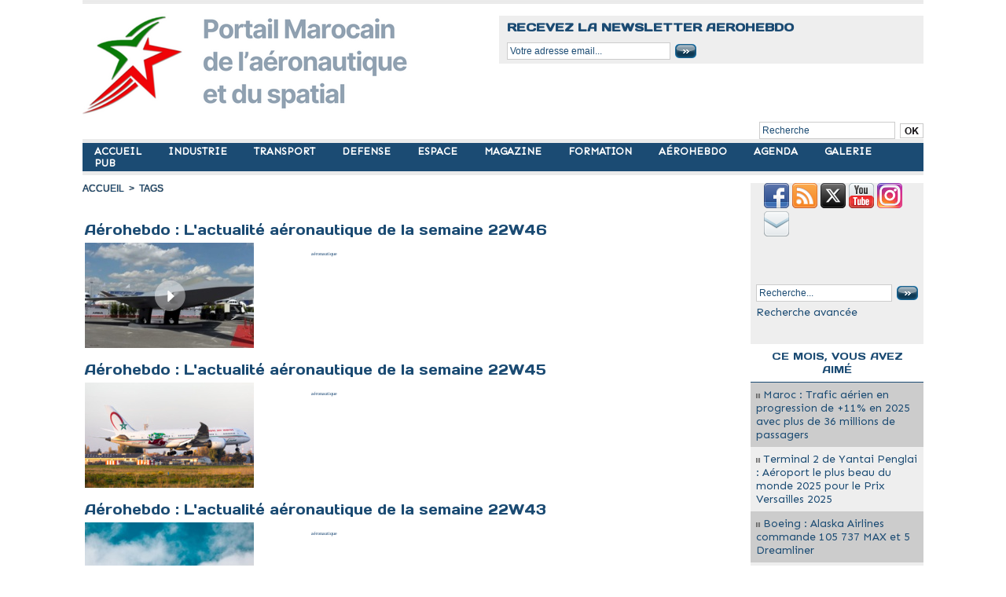

--- FILE ---
content_type: text/html; charset=utf-8
request_url: https://www.google.com/recaptcha/api2/aframe
body_size: 267
content:
<!DOCTYPE HTML><html><head><meta http-equiv="content-type" content="text/html; charset=UTF-8"></head><body><script nonce="uApa6V84nXwtzql9ggScXQ">/** Anti-fraud and anti-abuse applications only. See google.com/recaptcha */ try{var clients={'sodar':'https://pagead2.googlesyndication.com/pagead/sodar?'};window.addEventListener("message",function(a){try{if(a.source===window.parent){var b=JSON.parse(a.data);var c=clients[b['id']];if(c){var d=document.createElement('img');d.src=c+b['params']+'&rc='+(localStorage.getItem("rc::a")?sessionStorage.getItem("rc::b"):"");window.document.body.appendChild(d);sessionStorage.setItem("rc::e",parseInt(sessionStorage.getItem("rc::e")||0)+1);localStorage.setItem("rc::h",'1768690179206');}}}catch(b){}});window.parent.postMessage("_grecaptcha_ready", "*");}catch(b){}</script></body></html>